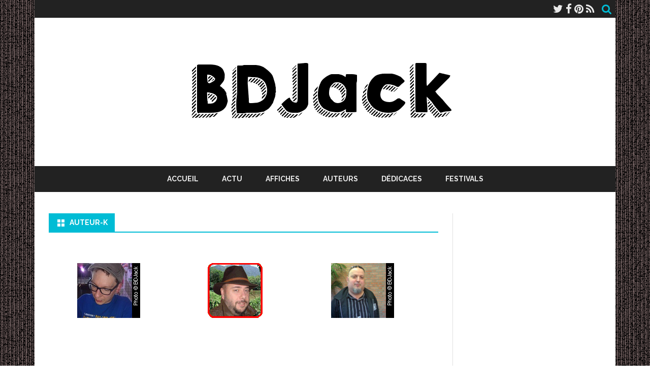

--- FILE ---
content_type: text/html; charset=UTF-8
request_url: http://bdjack.online.fr/pages/actu/index.php/category/auteur/auteur-k
body_size: 24569
content:
<!DOCTYPE html>
<html lang="fr-FR">
<head>
<meta charset="UTF-8" />
<meta name="viewport" content="width=device-width" />
<link rel="profile" href="http://gmpg.org/xfn/11" />
<link rel="pingback" href="http://bdjack.online.fr/pages/actu/xmlrpc.php" />
<meta name="google-site-verification" content="8WxOpJNFf1O3AfjLCqoo_HycqotNEHFhIo7ZSm26Udg" />
<link rel="stylesheet" href="/pages/css/lightbox.css" />
<link rel="shortcut icon" href="/pages/bg/favicon.gif" />
<script src="/pages/js/jquery-1.11.0.min.js"></script>
<script src="/pages/js/lightbox.min.js"></script>	
<title>Catégorie : Auteur&#x2d;K | BDJack</title>
<meta name='robots' content='max-image-preview:large' />

<!-- The SEO Framework par Sybre Waaijer -->
<meta name="robots" content="noindex,nofollow,noarchive,max-snippet:-1,max-image-preview:standard,max-video-preview:-1" />
<meta property="og:image" content="http://bdjack.online.fr/pages/actu/wp-content/uploads/bg-bdjack-black.png" />
<meta property="og:image:width" content="1144" />
<meta property="og:image:height" content="292" />
<meta property="og:locale" content="fr_FR" />
<meta property="og:type" content="website" />
<meta property="og:title" content="Catégorie : Auteur&#x2d;K | BDJack" />
<meta property="og:url" content="http://bdjack.online.fr/pages/actu/index.php/category/auteur/auteur-k" />
<meta property="og:site_name" content="BDJack" />
<meta name="twitter:card" content="summary_large_image" />
<meta name="twitter:title" content="Catégorie : Auteur&#x2d;K | BDJack" />
<meta name="twitter:image" content="http://bdjack.online.fr/pages/actu/wp-content/uploads/bg-bdjack-black.png" />
<meta name="twitter:image:width" content="1144" />
<meta name="twitter:image:height" content="292" />
<!-- / The SEO Framework par Sybre Waaijer | 5.31ms meta | 28.64ms boot -->

<link rel='dns-prefetch' href='//fonts.googleapis.com' />
<link rel='dns-prefetch' href='//s.w.org' />
<link href='https://fonts.gstatic.com' crossorigin rel='preconnect' />
<link rel="alternate" type="application/rss+xml" title="BDJack &raquo; Flux" href="http://bdjack.online.fr/pages/actu/index.php/feed" />
<link rel="alternate" type="application/rss+xml" title="BDJack &raquo; Flux des commentaires" href="http://bdjack.online.fr/pages/actu/index.php/comments/feed" />
<link rel="alternate" type="application/rss+xml" title="BDJack &raquo; Flux de la catégorie Auteur-K" href="http://bdjack.online.fr/pages/actu/index.php/category/auteur/auteur-k/feed" />
		<script type="text/javascript">
			window._wpemojiSettings = {"baseUrl":"https:\/\/s.w.org\/images\/core\/emoji\/13.1.0\/72x72\/","ext":".png","svgUrl":"https:\/\/s.w.org\/images\/core\/emoji\/13.1.0\/svg\/","svgExt":".svg","source":{"concatemoji":"http:\/\/bdjack.online.fr\/pages\/actu\/wp-includes\/js\/wp-emoji-release.min.js?ver=5.8.2"}};
			!function(e,a,t){var n,r,o,i=a.createElement("canvas"),p=i.getContext&&i.getContext("2d");function s(e,t){var a=String.fromCharCode;p.clearRect(0,0,i.width,i.height),p.fillText(a.apply(this,e),0,0);e=i.toDataURL();return p.clearRect(0,0,i.width,i.height),p.fillText(a.apply(this,t),0,0),e===i.toDataURL()}function c(e){var t=a.createElement("script");t.src=e,t.defer=t.type="text/javascript",a.getElementsByTagName("head")[0].appendChild(t)}for(o=Array("flag","emoji"),t.supports={everything:!0,everythingExceptFlag:!0},r=0;r<o.length;r++)t.supports[o[r]]=function(e){if(!p||!p.fillText)return!1;switch(p.textBaseline="top",p.font="600 32px Arial",e){case"flag":return s([127987,65039,8205,9895,65039],[127987,65039,8203,9895,65039])?!1:!s([55356,56826,55356,56819],[55356,56826,8203,55356,56819])&&!s([55356,57332,56128,56423,56128,56418,56128,56421,56128,56430,56128,56423,56128,56447],[55356,57332,8203,56128,56423,8203,56128,56418,8203,56128,56421,8203,56128,56430,8203,56128,56423,8203,56128,56447]);case"emoji":return!s([10084,65039,8205,55357,56613],[10084,65039,8203,55357,56613])}return!1}(o[r]),t.supports.everything=t.supports.everything&&t.supports[o[r]],"flag"!==o[r]&&(t.supports.everythingExceptFlag=t.supports.everythingExceptFlag&&t.supports[o[r]]);t.supports.everythingExceptFlag=t.supports.everythingExceptFlag&&!t.supports.flag,t.DOMReady=!1,t.readyCallback=function(){t.DOMReady=!0},t.supports.everything||(n=function(){t.readyCallback()},a.addEventListener?(a.addEventListener("DOMContentLoaded",n,!1),e.addEventListener("load",n,!1)):(e.attachEvent("onload",n),a.attachEvent("onreadystatechange",function(){"complete"===a.readyState&&t.readyCallback()})),(n=t.source||{}).concatemoji?c(n.concatemoji):n.wpemoji&&n.twemoji&&(c(n.twemoji),c(n.wpemoji)))}(window,document,window._wpemojiSettings);
		</script>
		<style type="text/css">
img.wp-smiley,
img.emoji {
	display: inline !important;
	border: none !important;
	box-shadow: none !important;
	height: 1em !important;
	width: 1em !important;
	margin: 0 .07em !important;
	vertical-align: -0.1em !important;
	background: none !important;
	padding: 0 !important;
}
</style>
	<link rel='stylesheet' id='wp-block-library-css'  href='http://bdjack.online.fr/pages/actu/wp-includes/css/dist/block-library/style.min.css?ver=5.8.2' type='text/css' media='all' />
<style id='wp-block-library-theme-inline-css' type='text/css'>
#start-resizable-editor-section{display:none}.wp-block-audio figcaption{color:#555;font-size:13px;text-align:center}.is-dark-theme .wp-block-audio figcaption{color:hsla(0,0%,100%,.65)}.wp-block-code{font-family:Menlo,Consolas,monaco,monospace;color:#1e1e1e;padding:.8em 1em;border:1px solid #ddd;border-radius:4px}.wp-block-embed figcaption{color:#555;font-size:13px;text-align:center}.is-dark-theme .wp-block-embed figcaption{color:hsla(0,0%,100%,.65)}.blocks-gallery-caption{color:#555;font-size:13px;text-align:center}.is-dark-theme .blocks-gallery-caption{color:hsla(0,0%,100%,.65)}.wp-block-image figcaption{color:#555;font-size:13px;text-align:center}.is-dark-theme .wp-block-image figcaption{color:hsla(0,0%,100%,.65)}.wp-block-pullquote{border-top:4px solid;border-bottom:4px solid;margin-bottom:1.75em;color:currentColor}.wp-block-pullquote__citation,.wp-block-pullquote cite,.wp-block-pullquote footer{color:currentColor;text-transform:uppercase;font-size:.8125em;font-style:normal}.wp-block-quote{border-left:.25em solid;margin:0 0 1.75em;padding-left:1em}.wp-block-quote cite,.wp-block-quote footer{color:currentColor;font-size:.8125em;position:relative;font-style:normal}.wp-block-quote.has-text-align-right{border-left:none;border-right:.25em solid;padding-left:0;padding-right:1em}.wp-block-quote.has-text-align-center{border:none;padding-left:0}.wp-block-quote.is-large,.wp-block-quote.is-style-large{border:none}.wp-block-search .wp-block-search__label{font-weight:700}.wp-block-group.has-background{padding:1.25em 2.375em;margin-top:0;margin-bottom:0}.wp-block-separator{border:none;border-bottom:2px solid;margin-left:auto;margin-right:auto;opacity:.4}.wp-block-separator:not(.is-style-wide):not(.is-style-dots){width:100px}.wp-block-separator.has-background:not(.is-style-dots){border-bottom:none;height:1px}.wp-block-separator.has-background:not(.is-style-wide):not(.is-style-dots){height:2px}.wp-block-table thead{border-bottom:3px solid}.wp-block-table tfoot{border-top:3px solid}.wp-block-table td,.wp-block-table th{padding:.5em;border:1px solid;word-break:normal}.wp-block-table figcaption{color:#555;font-size:13px;text-align:center}.is-dark-theme .wp-block-table figcaption{color:hsla(0,0%,100%,.65)}.wp-block-video figcaption{color:#555;font-size:13px;text-align:center}.is-dark-theme .wp-block-video figcaption{color:hsla(0,0%,100%,.65)}.wp-block-template-part.has-background{padding:1.25em 2.375em;margin-top:0;margin-bottom:0}#end-resizable-editor-section{display:none}
</style>
<link rel='stylesheet' id='parent-style-css'  href='http://bdjack.online.fr/pages/actu/wp-content/themes/ribosome/style.css?ver=5.8.2' type='text/css' media='all' />
<link rel='stylesheet' id='ribosome-fonts-css'  href='https://fonts.googleapis.com/css?family=Raleway:400italic,700italic,400,700&#038;subset=latin,latin-ext' type='text/css' media='all' />
<link rel='stylesheet' id='ribosome-style-css'  href='http://bdjack.online.fr/pages/actu/wp-content/themes/ribosome-child/style.css?ver=1.0' type='text/css' media='all' />
<link rel='stylesheet' id='ribosome-block-style-css'  href='http://bdjack.online.fr/pages/actu/wp-content/themes/ribosome/css/blocks.css?ver=1.0' type='text/css' media='all' />
<!--[if lt IE 9]>
<link rel='stylesheet' id='ribosome-ie-css'  href='http://bdjack.online.fr/pages/actu/wp-content/themes/ribosome/css/ie.css?ver=20121010' type='text/css' media='all' />
<![endif]-->
<link rel='stylesheet' id='dashicons-css'  href='http://bdjack.online.fr/pages/actu/wp-includes/css/dashicons.min.css?ver=5.8.2' type='text/css' media='all' />
<link rel='stylesheet' id='font-awesome-css'  href='http://bdjack.online.fr/pages/actu/wp-content/themes/ribosome/css/font-awesome-4.7.0/css/font-awesome.min.css?ver=5.8.2' type='text/css' media='all' />
<script type='text/javascript' src='http://bdjack.online.fr/pages/actu/wp-includes/js/jquery/jquery.min.js?ver=3.6.0' id='jquery-core-js'></script>
<script type='text/javascript' src='http://bdjack.online.fr/pages/actu/wp-includes/js/jquery/jquery-migrate.min.js?ver=3.3.2' id='jquery-migrate-js'></script>
<link rel="https://api.w.org/" href="http://bdjack.online.fr/pages/actu/index.php/wp-json/" /><link rel="alternate" type="application/json" href="http://bdjack.online.fr/pages/actu/index.php/wp-json/wp/v2/categories/875" /><link rel="EditURI" type="application/rsd+xml" title="RSD" href="http://bdjack.online.fr/pages/actu/xmlrpc.php?rsd" />
<link rel="wlwmanifest" type="application/wlwmanifest+xml" href="http://bdjack.online.fr/pages/actu/wp-includes/wlwmanifest.xml" /> 
	<style type='text/css'>
		a {color: #00BCD5;}
	a:hover {color: #00BCD5;}
	.social-icon-wrapper a:hover {color: #00BCD5;}
	.toggle-search {color: #00BCD5;}
	.prefix-widget-title {color: #00BCD5;}
	.sub-title a:hover {color:#00BCD5;}
	.entry-content a:visited,.comment-content a:visited {color:#00BCD5;}
	button, input[type="submit"], input[type="button"], input[type="reset"] {background-color:#00BCD5 !important;}
	.bypostauthor cite span {background-color:#00BCD5;}
	.entry-header .entry-title a:hover {color:#00BCD5 ;}
	.archive-header {border-left-color:#00BCD5;}
	.main-navigation .current-menu-item > a,
	.main-navigation .current-menu-ancestor > a,
	.main-navigation .current_page_item > a,
	.main-navigation .current_page_ancestor > a {color: #00BCD5;}
	.main-navigation li a:hover  {color: #00BCD5;}

	.widget-area .widget a:hover {
		color: #00BCD5 !important;
	}
	footer[role="contentinfo"] a:hover {
		color: #00BCD5;
	}
	.author-info a {color: #00BCD5;}
	.entry-meta a:hover {
	color: #00BCD5;
	}
	.format-status .entry-header header a:hover {
		color: #00BCD5;
	}
	.comments-area article header a:hover {
		color: #00BCD5;
	}
	a.comment-reply-link:hover,
	a.comment-edit-link:hover {
		color: #00BCD5;
	}
	.currenttext, .paginacion a:hover {background-color:#00BCD5;}
	.aside{border-left-color:#00BCD5 !important;}
	blockquote{border-left-color:#00BCD5;}
	.logo-header-wrapper{background-color:#00BCD5;}
	h3.cabeceras-fp {border-bottom-color:#00BCD5;}
	.encabezados-front-page {background-color:#00BCD5;}
	.icono-caja-destacados {color: #00BCD5;}
	.enlace-caja-destacados:hover {background-color: #00BCD5;}
	h2.comments-title {border-left-color:#00BCD5;}
	/* Gutenberg */
	.has-theme-color-color,
	a.has-theme-color-color:hover {
		color: #00BCD5;
	}
	.has-theme-color-background-color {
		background-color:#00BCD5;
	}

	
			.blog-info-sin-imagen {
			background-color:#ffffff;
			color:#444444 !important;
		}
		.blog-info-sin-imagen a {
			color:#444444 !important;
		}
		.blog-info-sin-imagen h2 {color:#444444 !important;}
	
			.widget-title-tab{
			background-color:#00BCD5;
			color:#fff;
		}
		.widget-title-tab a.rsswidget{color:#fff !important;}
		h3.widget-title { border-bottom:2px solid #00BCD5;}
	
	
	
	
			.logo-header-wrapper {background-color:#ffffff;}
	
	
			.entry-content {
			text-align:justify;
		}
	
		body.custom-font-enabled {font-family: "Raleway", Arial, Verdana;}

			@media screen and (min-width: 768px) {
			#primary {float:left;}
			#secondary {float:right;}
			.site-content {
				border-left: none;
				padding-left:0;
				padding-right: 24px;
				padding-right:1.714285714285714rem;
			}

		}
		@media screen and (min-width: 960px) {
			.site-content {
				border-right: 1px solid #e0e0e0;
			}
		}
	
	@media screen and (min-width: 768px) {
			.excerpt-wrapper{border-left:2px solid #00BCD5;}
	
	
		.main-navigation ul.nav-menu,
		.main-navigation div.nav-menu > ul {
			background-color:#222222;
			border-top:none;
			border-bottom:none;
		}
		.main-navigation li a {
			color:#EAEAEA;
		}
		.main-navigation li ul li a {
			color:#444;
		}

		.main-navigation li ul li a {
			background-color:#222222;
			color:#eaeaea;
			border-bottom-color:#444444;
		}
		.main-navigation li ul li a:hover {
			background-color:#222222;
			color:#00BCD5;
		}

	
			#site-navigation ul{text-align:center;}
		#site-navigation ul li ul{text-align:left;}
		}
	</style>

	<style type="text/css" id="ribosome-header-css">
			.site-title,
		.site-description {
			position: absolute;
			clip: rect(1px 1px 1px 1px); /* IE7 */
			clip: rect(1px, 1px, 1px, 1px);
		}
		</style>
	<style type="text/css" id="custom-background-css">
body.custom-background { background-image: url("http://bdjack.online.fr/pages/actu/wp-content/uploads/bg-body-05.png"); background-position: left top; background-size: auto; background-repeat: repeat; background-attachment: fixed; }
</style>
			<style type="text/css" id="wp-custom-css">
			.thumbs {
border-radius: 10px;
padding:12px;
float: left;
}

.img-news {
float: left;
border: 2px solid #FFF;
}

.bg-news {
	border-radius: 0px 10px;
	float: left;
	background-color: #CCC;
	width: 100%;
}		</style>
		</head>

<body class="archive category category-auteur-k category-875 custom-background wp-embed-responsive custom-font-enabled single-author">

<div id="page" class="hfeed site">

	<header id="masthead" class="site-header" role="banner">

		<div class="top-bar">
		
		<div class="boton-menu-movil"><i class="fa fa-align-justify"></i></div>

		
		<div class="toggle-search"><i class="fa fa-search"></i></div>
		<div class="social-icon-wrapper">
							<a href="https://twitter.com/BDJack_" title="Twitter" target="_blank"><i class="fa fa-twitter"></i></a>
			
							<a href="https://facebook.com/bdjack01" title="Facebook" target="_blank"><i class="fa fa-facebook"></i></a>
			
			
			
			
			
							<a href="https://pinterest.com/bdjack01/" title="Pinterest" target="_blank"><i class="fa fa-pinterest"></i></a>
			
			
							<a class="rss" href="http://bdjack.online.fr/pages/actu/index.php/feed" title="RSS" target="_blank"><i class="fa fa-rss"></i></a>
					</div><!-- .social-icon-wrapper -->
	</div><!-- .top-bar -->

	<div class="wrapper-search-top-bar">
		<div class="search-top-bar">
				<div>
		<form method="get" id="searchform-toggle" action="http://bdjack.online.fr/pages/actu/">
			<label for="s" class="assistive-text">Search</label>
			<input type="search" class="txt-search" name="s" id="s" />
			<input type="submit" name="submit" id="btn-search" value="Search" />
		</form>
    </div>		</div>
	</div>
			<div style="position:relative">
				
<div id="menu-movil">
	<div class="search-form-movil">
		<form method="get" id="searchform-movil" action="http://bdjack.online.fr/pages/actu/">
			<label for="s" class="assistive-text">Search</label>
			<input type="search" class="txt-search-movil" placeholder="Search..." name="s" id="s" />
			<input type="submit" name="submit" id="btn-search-movil" value="Search" />
		</form>
	</div><!-- search-form-movil -->
	<div class="menu-movil-enlaces">
		<div class="menu-menu-1-container"><ul id="menu-menu-1" class="nav-menu"><li id="menu-item-6016" class="menu-item menu-item-type-post_type menu-item-object-page menu-item-home menu-item-6016"><a href="http://bdjack.online.fr/pages/actu/">Accueil</a></li>
<li id="menu-item-14050" class="menu-item menu-item-type-post_type menu-item-object-page current_page_parent menu-item-14050"><a href="http://bdjack.online.fr/pages/actu/index.php/le-blog">Actu</a></li>
<li id="menu-item-9332" class="menu-item menu-item-type-taxonomy menu-item-object-category menu-item-9332"><a href="http://bdjack.online.fr/pages/actu/index.php/category/affiches">Affiches</a></li>
<li id="menu-item-6113" class="menu-item menu-item-type-post_type menu-item-object-page menu-item-6113"><a href="http://bdjack.online.fr/pages/actu/index.php/auteurs">Auteurs</a></li>
<li id="menu-item-12639" class="menu-item menu-item-type-post_type menu-item-object-page menu-item-12639"><a href="http://bdjack.online.fr/pages/actu/index.php/dedicaces">Dédicaces</a></li>
<li id="menu-item-10297" class="menu-item menu-item-type-post_type menu-item-object-page menu-item-10297"><a href="http://bdjack.online.fr/pages/actu/index.php/les-festivals">Festivals</a></li>
</ul></div>	</div>

	<div class="social-icon-wrapper-movil">
							<a href="https://twitter.com/BDJack_" title="Twitter" target="_blank"><i class="fa fa-twitter"></i></a> 
			
							<a href="https://facebook.com/bdjack01" title="Facebook" target="_blank"><i class="fa fa-facebook"></i></a>
			
			
			
			
			
							<a href="https://pinterest.com/bdjack01/" title="Pinterest" target="_blank"><i class="fa fa-pinterest"></i></a>
			
			
							<a class="rss" href="http://bdjack.online.fr/pages/actu/index.php/feed" title="RSS" target="_blank"><i class="fa fa-rss"></i></a>			
					</div><!-- .social-icon-wrapper -->	
</div><!-- #menu-movil -->
			</div>
			<div class="image-header-wrapper">
			<a href="http://bdjack.online.fr/pages/actu/"><img src="http://bdjack.online.fr/pages/actu/wp-content/uploads/bg-bdjack-black.png" class="header-image" width="1144" height="292" alt="BDJack" /></a>
			</div><!-- .logo-header-wrapper or .image-header-wrapper -->

			
		<nav id="site-navigation" class="main-navigation" role="navigation">
			<a class="assistive-text" href="#content" title="Skip to content">Skip to content</a>
			<div class="menu-menu-1-container"><ul id="menu-menu-2" class="nav-menu"><li class="menu-item menu-item-type-post_type menu-item-object-page menu-item-home menu-item-6016"><a href="http://bdjack.online.fr/pages/actu/">Accueil</a></li>
<li class="menu-item menu-item-type-post_type menu-item-object-page current_page_parent menu-item-14050"><a href="http://bdjack.online.fr/pages/actu/index.php/le-blog">Actu</a></li>
<li class="menu-item menu-item-type-taxonomy menu-item-object-category menu-item-9332"><a href="http://bdjack.online.fr/pages/actu/index.php/category/affiches">Affiches</a></li>
<li class="menu-item menu-item-type-post_type menu-item-object-page menu-item-6113"><a href="http://bdjack.online.fr/pages/actu/index.php/auteurs">Auteurs</a></li>
<li class="menu-item menu-item-type-post_type menu-item-object-page menu-item-12639"><a href="http://bdjack.online.fr/pages/actu/index.php/dedicaces">Dédicaces</a></li>
<li class="menu-item menu-item-type-post_type menu-item-object-page menu-item-10297"><a href="http://bdjack.online.fr/pages/actu/index.php/les-festivals">Festivals</a></li>
</ul></div>		</nav><!-- #site-navigation -->

	</header><!-- #masthead -->

	<div id="main" class="wrapper">

	<section id="primary" class="site-content">
		<div id="content" role="main">
							<header>
					<h3 class="widget-title"><span class="widget-title-tab">Auteur-K</span></h3><br><br><br>
			</header>
					<div class="divcat">
			<a href="http://bdjack.online.fr/pages/actu/index.php/kurt" title="Kurt" rel="bookmark"><img width="124" height="108" src="http://bdjack.online.fr/pages/actu/wp-content/uploads/kurt.png" class="img-center wp-post-image" alt="" loading="lazy" /></a><br><small class="vab">Kurt</small>
	</div>



	<div class="divcat">
			<a href="http://bdjack.online.fr/pages/actu/index.php/jean-marc-krings" title="Jean-Marc KRINGS" rel="bookmark"><img width="124" height="108" src="http://bdjack.online.fr/pages/actu/wp-content/uploads/jean-marc-krings.png" class="img-center wp-post-image" alt="" loading="lazy" /></a><br><small class="vab">Jean-Marc KRINGS</small>
	</div>



	<div class="divcat">
			<a href="http://bdjack.online.fr/pages/actu/index.php/michel-koeniguer" title="Michel KOENIGUER" rel="bookmark"><img width="124" height="108" src="http://bdjack.online.fr/pages/actu/wp-content/uploads/michel-koeniguer.png" class="img-center wp-post-image" alt="" loading="lazy" /></a><br><small class="vab">Michel KOENIGUER</small>
	</div>



	<div class="divcat">
			<a href="http://bdjack.online.fr/pages/actu/index.php/kek" title="Kek" rel="bookmark"><img width="124" height="108" src="http://bdjack.online.fr/pages/actu/wp-content/uploads/kek.png" class="img-center wp-post-image" alt="" loading="lazy" /></a><br><small class="vab">Kek</small>
	</div>



	<div class="divcat">
			<a href="http://bdjack.online.fr/pages/actu/index.php/karinka" title="Karinka" rel="bookmark"><img width="124" height="108" src="http://bdjack.online.fr/pages/actu/wp-content/uploads/karinka.png" class="img-center wp-post-image" alt="" loading="lazy" /></a><br><small class="vab">Karinka</small>
	</div>



<div class="posts-pagination-wrapper"></div>		</div><!-- #content -->
	</section><!-- #primary -->





	</div><!-- #main .wrapper -->
	<footer id="colophon" role="contentinfo">
		<div class="site-info">
			<div class="credits credits-left">
			<i class="fa fa-envelope"></i> <a href="http://bdjack.online.fr/pages/actu/index.php/contact">Contact</a><br />
<p><i class="fa fa-user"></i> 22 040<br /></p> 				
				
				
				
				
				<!-- phpmyvisites --><a href="http://st.free.fr/" title="BDJack | phpMyVisites"

onclick="window.open(this.href);return(false);"> <script type="text/javascript">

<!--

var a_vars = Array();

var pagename= document.title;

var phpmyvisitesSite = 83397;

var phpmyvisitesURL = "http://st.free.fr/phpmyvisites.php";

//-->

</script> <script src="http://st.free.fr/phpmyvisites.js" type="text/javascript"></script> 

</a><!-- /phpmyvisites -->
				
				
				
				

				
				
			</div>

			<div class="credits credits-center">
			<a href="http://bdjack.online.fr/pages/actu/index.php/droits-dauteur">© 2008-2022 BDJack</a><br />
Toutes reproductions sans autorisation est <strong>interdite</strong>			</div>

			<div class="credits credits-right">
				
				
			<p>Partagez / RSS</p>
			<a href="http://www.facebook.com/sharer.php?u=http://bdjack.online.fr/pages/actu/index.php/karinka&t=Karinka" target="popup" onclick="window.open('','popup','width=550,height=380, toolbar=no, location=no, directories=no, status=no, menubar=no, directories=no, scrollbars=no, resizable=no')" rel="nofollow" title="Partager sur Facebook : Karinka"><img class="img-social" src="http://bdjack.free.fr/pages/img/social/facebook.png" alt="Facebook"/></a>
			<a href="http://twitter.com/share?url=http://bdjack.online.fr/pages/actu/index.php/karinka&text=Karinka" target="popup" onclick="window.open('','popup','width=550, height=420, toolbar=no, location=no, directories=no, status=no, menubar=no, directories=no, scrollbars=no, resizable=no')" rel="nofollow" title="Partager sur Twitter : Karinka"><img class="img-social" src="http://bdjack.free.fr/pages/img/social/twitter.png" alt="Twitter" /></a>
			<a href="http://bdjack.online.fr/pages/actu/index.php/feed" rel="nofollow" title="S'abonner aux Flux RSS"><img class="img-social" src="http://bdjack.free.fr/pages/img/social/rss.png" alt="Flux RSS" /></a>
					
				<div class="clear"></div>
						   
			</div>
		</div><!-- .site-info -->
	</footer><!-- #colophon -->
</div><!-- #page -->

	<div class="ir-arriba"><i class="fa fa-arrow-up"></i></div>
	<script type='text/javascript' src='http://bdjack.online.fr/pages/actu/wp-content/themes/ribosome/js/navigation.js?ver=20140711' id='ribosome-navigation-js'></script>
<script type='text/javascript' src='http://bdjack.online.fr/pages/actu/wp-content/themes/ribosome/js/ribosome-scripts-functions.js?ver=1.0' id='ribosome-scripts-functions-js'></script>
<script type='text/javascript' src='http://bdjack.online.fr/pages/actu/wp-includes/js/wp-embed.min.js?ver=5.8.2' id='wp-embed-js'></script>

</body>
</html>
